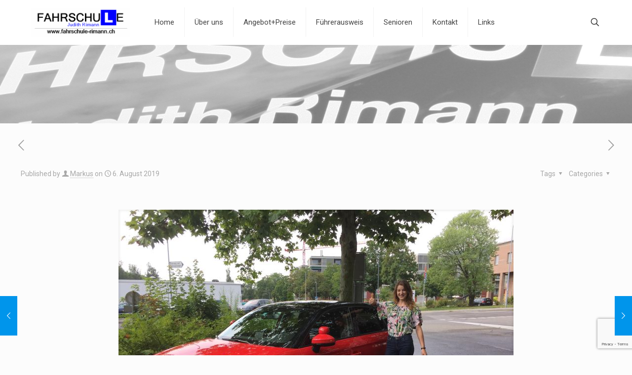

--- FILE ---
content_type: text/html; charset=utf-8
request_url: https://www.google.com/recaptcha/api2/anchor?ar=1&k=6LdpFI0UAAAAAL1B41mi28jDI8dPsRpr3i1LFjyC&co=aHR0cHM6Ly9mYWhyc2NodWxlLXJpbWFubi5jaDo0NDM.&hl=en&v=PoyoqOPhxBO7pBk68S4YbpHZ&size=invisible&anchor-ms=20000&execute-ms=30000&cb=8uw0vyd1lge2
body_size: 48463
content:
<!DOCTYPE HTML><html dir="ltr" lang="en"><head><meta http-equiv="Content-Type" content="text/html; charset=UTF-8">
<meta http-equiv="X-UA-Compatible" content="IE=edge">
<title>reCAPTCHA</title>
<style type="text/css">
/* cyrillic-ext */
@font-face {
  font-family: 'Roboto';
  font-style: normal;
  font-weight: 400;
  font-stretch: 100%;
  src: url(//fonts.gstatic.com/s/roboto/v48/KFO7CnqEu92Fr1ME7kSn66aGLdTylUAMa3GUBHMdazTgWw.woff2) format('woff2');
  unicode-range: U+0460-052F, U+1C80-1C8A, U+20B4, U+2DE0-2DFF, U+A640-A69F, U+FE2E-FE2F;
}
/* cyrillic */
@font-face {
  font-family: 'Roboto';
  font-style: normal;
  font-weight: 400;
  font-stretch: 100%;
  src: url(//fonts.gstatic.com/s/roboto/v48/KFO7CnqEu92Fr1ME7kSn66aGLdTylUAMa3iUBHMdazTgWw.woff2) format('woff2');
  unicode-range: U+0301, U+0400-045F, U+0490-0491, U+04B0-04B1, U+2116;
}
/* greek-ext */
@font-face {
  font-family: 'Roboto';
  font-style: normal;
  font-weight: 400;
  font-stretch: 100%;
  src: url(//fonts.gstatic.com/s/roboto/v48/KFO7CnqEu92Fr1ME7kSn66aGLdTylUAMa3CUBHMdazTgWw.woff2) format('woff2');
  unicode-range: U+1F00-1FFF;
}
/* greek */
@font-face {
  font-family: 'Roboto';
  font-style: normal;
  font-weight: 400;
  font-stretch: 100%;
  src: url(//fonts.gstatic.com/s/roboto/v48/KFO7CnqEu92Fr1ME7kSn66aGLdTylUAMa3-UBHMdazTgWw.woff2) format('woff2');
  unicode-range: U+0370-0377, U+037A-037F, U+0384-038A, U+038C, U+038E-03A1, U+03A3-03FF;
}
/* math */
@font-face {
  font-family: 'Roboto';
  font-style: normal;
  font-weight: 400;
  font-stretch: 100%;
  src: url(//fonts.gstatic.com/s/roboto/v48/KFO7CnqEu92Fr1ME7kSn66aGLdTylUAMawCUBHMdazTgWw.woff2) format('woff2');
  unicode-range: U+0302-0303, U+0305, U+0307-0308, U+0310, U+0312, U+0315, U+031A, U+0326-0327, U+032C, U+032F-0330, U+0332-0333, U+0338, U+033A, U+0346, U+034D, U+0391-03A1, U+03A3-03A9, U+03B1-03C9, U+03D1, U+03D5-03D6, U+03F0-03F1, U+03F4-03F5, U+2016-2017, U+2034-2038, U+203C, U+2040, U+2043, U+2047, U+2050, U+2057, U+205F, U+2070-2071, U+2074-208E, U+2090-209C, U+20D0-20DC, U+20E1, U+20E5-20EF, U+2100-2112, U+2114-2115, U+2117-2121, U+2123-214F, U+2190, U+2192, U+2194-21AE, U+21B0-21E5, U+21F1-21F2, U+21F4-2211, U+2213-2214, U+2216-22FF, U+2308-230B, U+2310, U+2319, U+231C-2321, U+2336-237A, U+237C, U+2395, U+239B-23B7, U+23D0, U+23DC-23E1, U+2474-2475, U+25AF, U+25B3, U+25B7, U+25BD, U+25C1, U+25CA, U+25CC, U+25FB, U+266D-266F, U+27C0-27FF, U+2900-2AFF, U+2B0E-2B11, U+2B30-2B4C, U+2BFE, U+3030, U+FF5B, U+FF5D, U+1D400-1D7FF, U+1EE00-1EEFF;
}
/* symbols */
@font-face {
  font-family: 'Roboto';
  font-style: normal;
  font-weight: 400;
  font-stretch: 100%;
  src: url(//fonts.gstatic.com/s/roboto/v48/KFO7CnqEu92Fr1ME7kSn66aGLdTylUAMaxKUBHMdazTgWw.woff2) format('woff2');
  unicode-range: U+0001-000C, U+000E-001F, U+007F-009F, U+20DD-20E0, U+20E2-20E4, U+2150-218F, U+2190, U+2192, U+2194-2199, U+21AF, U+21E6-21F0, U+21F3, U+2218-2219, U+2299, U+22C4-22C6, U+2300-243F, U+2440-244A, U+2460-24FF, U+25A0-27BF, U+2800-28FF, U+2921-2922, U+2981, U+29BF, U+29EB, U+2B00-2BFF, U+4DC0-4DFF, U+FFF9-FFFB, U+10140-1018E, U+10190-1019C, U+101A0, U+101D0-101FD, U+102E0-102FB, U+10E60-10E7E, U+1D2C0-1D2D3, U+1D2E0-1D37F, U+1F000-1F0FF, U+1F100-1F1AD, U+1F1E6-1F1FF, U+1F30D-1F30F, U+1F315, U+1F31C, U+1F31E, U+1F320-1F32C, U+1F336, U+1F378, U+1F37D, U+1F382, U+1F393-1F39F, U+1F3A7-1F3A8, U+1F3AC-1F3AF, U+1F3C2, U+1F3C4-1F3C6, U+1F3CA-1F3CE, U+1F3D4-1F3E0, U+1F3ED, U+1F3F1-1F3F3, U+1F3F5-1F3F7, U+1F408, U+1F415, U+1F41F, U+1F426, U+1F43F, U+1F441-1F442, U+1F444, U+1F446-1F449, U+1F44C-1F44E, U+1F453, U+1F46A, U+1F47D, U+1F4A3, U+1F4B0, U+1F4B3, U+1F4B9, U+1F4BB, U+1F4BF, U+1F4C8-1F4CB, U+1F4D6, U+1F4DA, U+1F4DF, U+1F4E3-1F4E6, U+1F4EA-1F4ED, U+1F4F7, U+1F4F9-1F4FB, U+1F4FD-1F4FE, U+1F503, U+1F507-1F50B, U+1F50D, U+1F512-1F513, U+1F53E-1F54A, U+1F54F-1F5FA, U+1F610, U+1F650-1F67F, U+1F687, U+1F68D, U+1F691, U+1F694, U+1F698, U+1F6AD, U+1F6B2, U+1F6B9-1F6BA, U+1F6BC, U+1F6C6-1F6CF, U+1F6D3-1F6D7, U+1F6E0-1F6EA, U+1F6F0-1F6F3, U+1F6F7-1F6FC, U+1F700-1F7FF, U+1F800-1F80B, U+1F810-1F847, U+1F850-1F859, U+1F860-1F887, U+1F890-1F8AD, U+1F8B0-1F8BB, U+1F8C0-1F8C1, U+1F900-1F90B, U+1F93B, U+1F946, U+1F984, U+1F996, U+1F9E9, U+1FA00-1FA6F, U+1FA70-1FA7C, U+1FA80-1FA89, U+1FA8F-1FAC6, U+1FACE-1FADC, U+1FADF-1FAE9, U+1FAF0-1FAF8, U+1FB00-1FBFF;
}
/* vietnamese */
@font-face {
  font-family: 'Roboto';
  font-style: normal;
  font-weight: 400;
  font-stretch: 100%;
  src: url(//fonts.gstatic.com/s/roboto/v48/KFO7CnqEu92Fr1ME7kSn66aGLdTylUAMa3OUBHMdazTgWw.woff2) format('woff2');
  unicode-range: U+0102-0103, U+0110-0111, U+0128-0129, U+0168-0169, U+01A0-01A1, U+01AF-01B0, U+0300-0301, U+0303-0304, U+0308-0309, U+0323, U+0329, U+1EA0-1EF9, U+20AB;
}
/* latin-ext */
@font-face {
  font-family: 'Roboto';
  font-style: normal;
  font-weight: 400;
  font-stretch: 100%;
  src: url(//fonts.gstatic.com/s/roboto/v48/KFO7CnqEu92Fr1ME7kSn66aGLdTylUAMa3KUBHMdazTgWw.woff2) format('woff2');
  unicode-range: U+0100-02BA, U+02BD-02C5, U+02C7-02CC, U+02CE-02D7, U+02DD-02FF, U+0304, U+0308, U+0329, U+1D00-1DBF, U+1E00-1E9F, U+1EF2-1EFF, U+2020, U+20A0-20AB, U+20AD-20C0, U+2113, U+2C60-2C7F, U+A720-A7FF;
}
/* latin */
@font-face {
  font-family: 'Roboto';
  font-style: normal;
  font-weight: 400;
  font-stretch: 100%;
  src: url(//fonts.gstatic.com/s/roboto/v48/KFO7CnqEu92Fr1ME7kSn66aGLdTylUAMa3yUBHMdazQ.woff2) format('woff2');
  unicode-range: U+0000-00FF, U+0131, U+0152-0153, U+02BB-02BC, U+02C6, U+02DA, U+02DC, U+0304, U+0308, U+0329, U+2000-206F, U+20AC, U+2122, U+2191, U+2193, U+2212, U+2215, U+FEFF, U+FFFD;
}
/* cyrillic-ext */
@font-face {
  font-family: 'Roboto';
  font-style: normal;
  font-weight: 500;
  font-stretch: 100%;
  src: url(//fonts.gstatic.com/s/roboto/v48/KFO7CnqEu92Fr1ME7kSn66aGLdTylUAMa3GUBHMdazTgWw.woff2) format('woff2');
  unicode-range: U+0460-052F, U+1C80-1C8A, U+20B4, U+2DE0-2DFF, U+A640-A69F, U+FE2E-FE2F;
}
/* cyrillic */
@font-face {
  font-family: 'Roboto';
  font-style: normal;
  font-weight: 500;
  font-stretch: 100%;
  src: url(//fonts.gstatic.com/s/roboto/v48/KFO7CnqEu92Fr1ME7kSn66aGLdTylUAMa3iUBHMdazTgWw.woff2) format('woff2');
  unicode-range: U+0301, U+0400-045F, U+0490-0491, U+04B0-04B1, U+2116;
}
/* greek-ext */
@font-face {
  font-family: 'Roboto';
  font-style: normal;
  font-weight: 500;
  font-stretch: 100%;
  src: url(//fonts.gstatic.com/s/roboto/v48/KFO7CnqEu92Fr1ME7kSn66aGLdTylUAMa3CUBHMdazTgWw.woff2) format('woff2');
  unicode-range: U+1F00-1FFF;
}
/* greek */
@font-face {
  font-family: 'Roboto';
  font-style: normal;
  font-weight: 500;
  font-stretch: 100%;
  src: url(//fonts.gstatic.com/s/roboto/v48/KFO7CnqEu92Fr1ME7kSn66aGLdTylUAMa3-UBHMdazTgWw.woff2) format('woff2');
  unicode-range: U+0370-0377, U+037A-037F, U+0384-038A, U+038C, U+038E-03A1, U+03A3-03FF;
}
/* math */
@font-face {
  font-family: 'Roboto';
  font-style: normal;
  font-weight: 500;
  font-stretch: 100%;
  src: url(//fonts.gstatic.com/s/roboto/v48/KFO7CnqEu92Fr1ME7kSn66aGLdTylUAMawCUBHMdazTgWw.woff2) format('woff2');
  unicode-range: U+0302-0303, U+0305, U+0307-0308, U+0310, U+0312, U+0315, U+031A, U+0326-0327, U+032C, U+032F-0330, U+0332-0333, U+0338, U+033A, U+0346, U+034D, U+0391-03A1, U+03A3-03A9, U+03B1-03C9, U+03D1, U+03D5-03D6, U+03F0-03F1, U+03F4-03F5, U+2016-2017, U+2034-2038, U+203C, U+2040, U+2043, U+2047, U+2050, U+2057, U+205F, U+2070-2071, U+2074-208E, U+2090-209C, U+20D0-20DC, U+20E1, U+20E5-20EF, U+2100-2112, U+2114-2115, U+2117-2121, U+2123-214F, U+2190, U+2192, U+2194-21AE, U+21B0-21E5, U+21F1-21F2, U+21F4-2211, U+2213-2214, U+2216-22FF, U+2308-230B, U+2310, U+2319, U+231C-2321, U+2336-237A, U+237C, U+2395, U+239B-23B7, U+23D0, U+23DC-23E1, U+2474-2475, U+25AF, U+25B3, U+25B7, U+25BD, U+25C1, U+25CA, U+25CC, U+25FB, U+266D-266F, U+27C0-27FF, U+2900-2AFF, U+2B0E-2B11, U+2B30-2B4C, U+2BFE, U+3030, U+FF5B, U+FF5D, U+1D400-1D7FF, U+1EE00-1EEFF;
}
/* symbols */
@font-face {
  font-family: 'Roboto';
  font-style: normal;
  font-weight: 500;
  font-stretch: 100%;
  src: url(//fonts.gstatic.com/s/roboto/v48/KFO7CnqEu92Fr1ME7kSn66aGLdTylUAMaxKUBHMdazTgWw.woff2) format('woff2');
  unicode-range: U+0001-000C, U+000E-001F, U+007F-009F, U+20DD-20E0, U+20E2-20E4, U+2150-218F, U+2190, U+2192, U+2194-2199, U+21AF, U+21E6-21F0, U+21F3, U+2218-2219, U+2299, U+22C4-22C6, U+2300-243F, U+2440-244A, U+2460-24FF, U+25A0-27BF, U+2800-28FF, U+2921-2922, U+2981, U+29BF, U+29EB, U+2B00-2BFF, U+4DC0-4DFF, U+FFF9-FFFB, U+10140-1018E, U+10190-1019C, U+101A0, U+101D0-101FD, U+102E0-102FB, U+10E60-10E7E, U+1D2C0-1D2D3, U+1D2E0-1D37F, U+1F000-1F0FF, U+1F100-1F1AD, U+1F1E6-1F1FF, U+1F30D-1F30F, U+1F315, U+1F31C, U+1F31E, U+1F320-1F32C, U+1F336, U+1F378, U+1F37D, U+1F382, U+1F393-1F39F, U+1F3A7-1F3A8, U+1F3AC-1F3AF, U+1F3C2, U+1F3C4-1F3C6, U+1F3CA-1F3CE, U+1F3D4-1F3E0, U+1F3ED, U+1F3F1-1F3F3, U+1F3F5-1F3F7, U+1F408, U+1F415, U+1F41F, U+1F426, U+1F43F, U+1F441-1F442, U+1F444, U+1F446-1F449, U+1F44C-1F44E, U+1F453, U+1F46A, U+1F47D, U+1F4A3, U+1F4B0, U+1F4B3, U+1F4B9, U+1F4BB, U+1F4BF, U+1F4C8-1F4CB, U+1F4D6, U+1F4DA, U+1F4DF, U+1F4E3-1F4E6, U+1F4EA-1F4ED, U+1F4F7, U+1F4F9-1F4FB, U+1F4FD-1F4FE, U+1F503, U+1F507-1F50B, U+1F50D, U+1F512-1F513, U+1F53E-1F54A, U+1F54F-1F5FA, U+1F610, U+1F650-1F67F, U+1F687, U+1F68D, U+1F691, U+1F694, U+1F698, U+1F6AD, U+1F6B2, U+1F6B9-1F6BA, U+1F6BC, U+1F6C6-1F6CF, U+1F6D3-1F6D7, U+1F6E0-1F6EA, U+1F6F0-1F6F3, U+1F6F7-1F6FC, U+1F700-1F7FF, U+1F800-1F80B, U+1F810-1F847, U+1F850-1F859, U+1F860-1F887, U+1F890-1F8AD, U+1F8B0-1F8BB, U+1F8C0-1F8C1, U+1F900-1F90B, U+1F93B, U+1F946, U+1F984, U+1F996, U+1F9E9, U+1FA00-1FA6F, U+1FA70-1FA7C, U+1FA80-1FA89, U+1FA8F-1FAC6, U+1FACE-1FADC, U+1FADF-1FAE9, U+1FAF0-1FAF8, U+1FB00-1FBFF;
}
/* vietnamese */
@font-face {
  font-family: 'Roboto';
  font-style: normal;
  font-weight: 500;
  font-stretch: 100%;
  src: url(//fonts.gstatic.com/s/roboto/v48/KFO7CnqEu92Fr1ME7kSn66aGLdTylUAMa3OUBHMdazTgWw.woff2) format('woff2');
  unicode-range: U+0102-0103, U+0110-0111, U+0128-0129, U+0168-0169, U+01A0-01A1, U+01AF-01B0, U+0300-0301, U+0303-0304, U+0308-0309, U+0323, U+0329, U+1EA0-1EF9, U+20AB;
}
/* latin-ext */
@font-face {
  font-family: 'Roboto';
  font-style: normal;
  font-weight: 500;
  font-stretch: 100%;
  src: url(//fonts.gstatic.com/s/roboto/v48/KFO7CnqEu92Fr1ME7kSn66aGLdTylUAMa3KUBHMdazTgWw.woff2) format('woff2');
  unicode-range: U+0100-02BA, U+02BD-02C5, U+02C7-02CC, U+02CE-02D7, U+02DD-02FF, U+0304, U+0308, U+0329, U+1D00-1DBF, U+1E00-1E9F, U+1EF2-1EFF, U+2020, U+20A0-20AB, U+20AD-20C0, U+2113, U+2C60-2C7F, U+A720-A7FF;
}
/* latin */
@font-face {
  font-family: 'Roboto';
  font-style: normal;
  font-weight: 500;
  font-stretch: 100%;
  src: url(//fonts.gstatic.com/s/roboto/v48/KFO7CnqEu92Fr1ME7kSn66aGLdTylUAMa3yUBHMdazQ.woff2) format('woff2');
  unicode-range: U+0000-00FF, U+0131, U+0152-0153, U+02BB-02BC, U+02C6, U+02DA, U+02DC, U+0304, U+0308, U+0329, U+2000-206F, U+20AC, U+2122, U+2191, U+2193, U+2212, U+2215, U+FEFF, U+FFFD;
}
/* cyrillic-ext */
@font-face {
  font-family: 'Roboto';
  font-style: normal;
  font-weight: 900;
  font-stretch: 100%;
  src: url(//fonts.gstatic.com/s/roboto/v48/KFO7CnqEu92Fr1ME7kSn66aGLdTylUAMa3GUBHMdazTgWw.woff2) format('woff2');
  unicode-range: U+0460-052F, U+1C80-1C8A, U+20B4, U+2DE0-2DFF, U+A640-A69F, U+FE2E-FE2F;
}
/* cyrillic */
@font-face {
  font-family: 'Roboto';
  font-style: normal;
  font-weight: 900;
  font-stretch: 100%;
  src: url(//fonts.gstatic.com/s/roboto/v48/KFO7CnqEu92Fr1ME7kSn66aGLdTylUAMa3iUBHMdazTgWw.woff2) format('woff2');
  unicode-range: U+0301, U+0400-045F, U+0490-0491, U+04B0-04B1, U+2116;
}
/* greek-ext */
@font-face {
  font-family: 'Roboto';
  font-style: normal;
  font-weight: 900;
  font-stretch: 100%;
  src: url(//fonts.gstatic.com/s/roboto/v48/KFO7CnqEu92Fr1ME7kSn66aGLdTylUAMa3CUBHMdazTgWw.woff2) format('woff2');
  unicode-range: U+1F00-1FFF;
}
/* greek */
@font-face {
  font-family: 'Roboto';
  font-style: normal;
  font-weight: 900;
  font-stretch: 100%;
  src: url(//fonts.gstatic.com/s/roboto/v48/KFO7CnqEu92Fr1ME7kSn66aGLdTylUAMa3-UBHMdazTgWw.woff2) format('woff2');
  unicode-range: U+0370-0377, U+037A-037F, U+0384-038A, U+038C, U+038E-03A1, U+03A3-03FF;
}
/* math */
@font-face {
  font-family: 'Roboto';
  font-style: normal;
  font-weight: 900;
  font-stretch: 100%;
  src: url(//fonts.gstatic.com/s/roboto/v48/KFO7CnqEu92Fr1ME7kSn66aGLdTylUAMawCUBHMdazTgWw.woff2) format('woff2');
  unicode-range: U+0302-0303, U+0305, U+0307-0308, U+0310, U+0312, U+0315, U+031A, U+0326-0327, U+032C, U+032F-0330, U+0332-0333, U+0338, U+033A, U+0346, U+034D, U+0391-03A1, U+03A3-03A9, U+03B1-03C9, U+03D1, U+03D5-03D6, U+03F0-03F1, U+03F4-03F5, U+2016-2017, U+2034-2038, U+203C, U+2040, U+2043, U+2047, U+2050, U+2057, U+205F, U+2070-2071, U+2074-208E, U+2090-209C, U+20D0-20DC, U+20E1, U+20E5-20EF, U+2100-2112, U+2114-2115, U+2117-2121, U+2123-214F, U+2190, U+2192, U+2194-21AE, U+21B0-21E5, U+21F1-21F2, U+21F4-2211, U+2213-2214, U+2216-22FF, U+2308-230B, U+2310, U+2319, U+231C-2321, U+2336-237A, U+237C, U+2395, U+239B-23B7, U+23D0, U+23DC-23E1, U+2474-2475, U+25AF, U+25B3, U+25B7, U+25BD, U+25C1, U+25CA, U+25CC, U+25FB, U+266D-266F, U+27C0-27FF, U+2900-2AFF, U+2B0E-2B11, U+2B30-2B4C, U+2BFE, U+3030, U+FF5B, U+FF5D, U+1D400-1D7FF, U+1EE00-1EEFF;
}
/* symbols */
@font-face {
  font-family: 'Roboto';
  font-style: normal;
  font-weight: 900;
  font-stretch: 100%;
  src: url(//fonts.gstatic.com/s/roboto/v48/KFO7CnqEu92Fr1ME7kSn66aGLdTylUAMaxKUBHMdazTgWw.woff2) format('woff2');
  unicode-range: U+0001-000C, U+000E-001F, U+007F-009F, U+20DD-20E0, U+20E2-20E4, U+2150-218F, U+2190, U+2192, U+2194-2199, U+21AF, U+21E6-21F0, U+21F3, U+2218-2219, U+2299, U+22C4-22C6, U+2300-243F, U+2440-244A, U+2460-24FF, U+25A0-27BF, U+2800-28FF, U+2921-2922, U+2981, U+29BF, U+29EB, U+2B00-2BFF, U+4DC0-4DFF, U+FFF9-FFFB, U+10140-1018E, U+10190-1019C, U+101A0, U+101D0-101FD, U+102E0-102FB, U+10E60-10E7E, U+1D2C0-1D2D3, U+1D2E0-1D37F, U+1F000-1F0FF, U+1F100-1F1AD, U+1F1E6-1F1FF, U+1F30D-1F30F, U+1F315, U+1F31C, U+1F31E, U+1F320-1F32C, U+1F336, U+1F378, U+1F37D, U+1F382, U+1F393-1F39F, U+1F3A7-1F3A8, U+1F3AC-1F3AF, U+1F3C2, U+1F3C4-1F3C6, U+1F3CA-1F3CE, U+1F3D4-1F3E0, U+1F3ED, U+1F3F1-1F3F3, U+1F3F5-1F3F7, U+1F408, U+1F415, U+1F41F, U+1F426, U+1F43F, U+1F441-1F442, U+1F444, U+1F446-1F449, U+1F44C-1F44E, U+1F453, U+1F46A, U+1F47D, U+1F4A3, U+1F4B0, U+1F4B3, U+1F4B9, U+1F4BB, U+1F4BF, U+1F4C8-1F4CB, U+1F4D6, U+1F4DA, U+1F4DF, U+1F4E3-1F4E6, U+1F4EA-1F4ED, U+1F4F7, U+1F4F9-1F4FB, U+1F4FD-1F4FE, U+1F503, U+1F507-1F50B, U+1F50D, U+1F512-1F513, U+1F53E-1F54A, U+1F54F-1F5FA, U+1F610, U+1F650-1F67F, U+1F687, U+1F68D, U+1F691, U+1F694, U+1F698, U+1F6AD, U+1F6B2, U+1F6B9-1F6BA, U+1F6BC, U+1F6C6-1F6CF, U+1F6D3-1F6D7, U+1F6E0-1F6EA, U+1F6F0-1F6F3, U+1F6F7-1F6FC, U+1F700-1F7FF, U+1F800-1F80B, U+1F810-1F847, U+1F850-1F859, U+1F860-1F887, U+1F890-1F8AD, U+1F8B0-1F8BB, U+1F8C0-1F8C1, U+1F900-1F90B, U+1F93B, U+1F946, U+1F984, U+1F996, U+1F9E9, U+1FA00-1FA6F, U+1FA70-1FA7C, U+1FA80-1FA89, U+1FA8F-1FAC6, U+1FACE-1FADC, U+1FADF-1FAE9, U+1FAF0-1FAF8, U+1FB00-1FBFF;
}
/* vietnamese */
@font-face {
  font-family: 'Roboto';
  font-style: normal;
  font-weight: 900;
  font-stretch: 100%;
  src: url(//fonts.gstatic.com/s/roboto/v48/KFO7CnqEu92Fr1ME7kSn66aGLdTylUAMa3OUBHMdazTgWw.woff2) format('woff2');
  unicode-range: U+0102-0103, U+0110-0111, U+0128-0129, U+0168-0169, U+01A0-01A1, U+01AF-01B0, U+0300-0301, U+0303-0304, U+0308-0309, U+0323, U+0329, U+1EA0-1EF9, U+20AB;
}
/* latin-ext */
@font-face {
  font-family: 'Roboto';
  font-style: normal;
  font-weight: 900;
  font-stretch: 100%;
  src: url(//fonts.gstatic.com/s/roboto/v48/KFO7CnqEu92Fr1ME7kSn66aGLdTylUAMa3KUBHMdazTgWw.woff2) format('woff2');
  unicode-range: U+0100-02BA, U+02BD-02C5, U+02C7-02CC, U+02CE-02D7, U+02DD-02FF, U+0304, U+0308, U+0329, U+1D00-1DBF, U+1E00-1E9F, U+1EF2-1EFF, U+2020, U+20A0-20AB, U+20AD-20C0, U+2113, U+2C60-2C7F, U+A720-A7FF;
}
/* latin */
@font-face {
  font-family: 'Roboto';
  font-style: normal;
  font-weight: 900;
  font-stretch: 100%;
  src: url(//fonts.gstatic.com/s/roboto/v48/KFO7CnqEu92Fr1ME7kSn66aGLdTylUAMa3yUBHMdazQ.woff2) format('woff2');
  unicode-range: U+0000-00FF, U+0131, U+0152-0153, U+02BB-02BC, U+02C6, U+02DA, U+02DC, U+0304, U+0308, U+0329, U+2000-206F, U+20AC, U+2122, U+2191, U+2193, U+2212, U+2215, U+FEFF, U+FFFD;
}

</style>
<link rel="stylesheet" type="text/css" href="https://www.gstatic.com/recaptcha/releases/PoyoqOPhxBO7pBk68S4YbpHZ/styles__ltr.css">
<script nonce="QFxPL7CrPVZm2FhxMhxfJQ" type="text/javascript">window['__recaptcha_api'] = 'https://www.google.com/recaptcha/api2/';</script>
<script type="text/javascript" src="https://www.gstatic.com/recaptcha/releases/PoyoqOPhxBO7pBk68S4YbpHZ/recaptcha__en.js" nonce="QFxPL7CrPVZm2FhxMhxfJQ">
      
    </script></head>
<body><div id="rc-anchor-alert" class="rc-anchor-alert"></div>
<input type="hidden" id="recaptcha-token" value="[base64]">
<script type="text/javascript" nonce="QFxPL7CrPVZm2FhxMhxfJQ">
      recaptcha.anchor.Main.init("[\x22ainput\x22,[\x22bgdata\x22,\x22\x22,\[base64]/[base64]/[base64]/[base64]/[base64]/[base64]/[base64]/[base64]/[base64]/[base64]\\u003d\x22,\[base64]\x22,\x22woTDl0N7cMOdwowtw698E8OPH8KXwrTDl8KxTGHCtwfCn0DDlcOEPcK0wpEgKjrCoj3CssOLwpbCi8KPw7jCvknClMOSwo3Dq8ONwrbCu8OZH8KXcHAfKDPCiMOdw5vDvS9eRBxkIsOcLSMRwq/DlzbDmsOCwojDpsOnw6LDriXDmR8Aw4jCtQbDh2IZw7TCnMKgU8KJw5LDscOCw58ewrNYw4/[base64]/wqDCtsKIw5YrwojDlsO3esOCF8KMW8Kow5/Ds8OIwrAOeQwNeHYHHMK6w6rDpcKgwobCpsOrw5t5wrcJOVM5bTrCtTdnw4snDcOzwpHCoBHDn8KUZSXCkcKnwpfCvcKUK8Oew6XDs8Ohw7zCvFDCh24mwp/CnsOrwrsjw68Gw6TCq8Kyw50qTcKoA8OmWcKww6nDnWMKYWofw6fCqCUwwpLCiMOyw5hsOcOBw4tdw6/[base64]/BVc4wpRxNSnCu2BXRMOTwrM/wqVVK8OIaMK9Wyctw5jClRZJBTQrQsOyw4Udb8Kfw6rCkkEpwpDCnMOvw51rw7B/wp/CgcKAwoXCnsOnLHLDtcKewotawrNowoJhwqEYYcKJZcOQw4wJw4EhAh3CjlLCosK/RsOabQ8Iwo88fsKPdxHCujwGRsO5KcKTf8KRb8O8w5LDqsOLw4rCnsK6LMOuWcOUw4PCkFoiwrjDuCfDt8K7c0vCnFoIHMOgVMOKwpnCuSUyZsKwJcOkwqBRRMOFfAAjZyLClwg5wqLDvcKuw5FYwpoRNlp/CDfCiFDDtsKLw6U4VmBNwqjDqzbDhUBOWzEbfcO+wqlUAzVkGMOOw4rDqMOHW8KZw5VkEH4HEcO9w4MRBsKxw4/DnsOMCMOXPjBwwo7DomvDhsOeIjjCosOjVnEhw5XDl2HDrUrDqCQ8wrVWwq07w4dkwrzCiSrCnzfDpCZnw5cGw7sEw6vDiMK9wr/CnsKgNknDj8O2axIHw4J5wpZ/wrxQw7FUb3JEw5DDusO5w5XCpcKpwrFbWGNewqwAWH/CsMOEwp/Cm8KYw70Jw7QuLX1mLRlVS1Jrw7BMw4bCpcOCwqPCqCTDv8Kaw4bCglhNw55Iw7kuw63Dqg/DqcKxw47CgMODw5nCuS0VaMKCDcOCw7hzUsKRwoPDucO1IsOJQMKVwo/Cgnkhw7dOw7vDocKqJsODPUvCp8O/[base64]/Cii5qwqtEWUfDq2B8cXjCisKGw5opwoI2PMO4XcKhw5DCi8K7BGvCtcOKXMOfcDIAIcOpcixXRMOtwrM8wobDnRzDv0DDnRkybkQoL8OSwqPCtsK/P27DusKjYsOfH8OTw7/[base64]/J1Eew6fChBvDhWzCoMOAIsO/Xm7DoC9yecKlw6PDi8ONwqvChjRNJwDDuF3ClcOJw5/CigvCnDPDisKgQjrDiELDuVvCkxDDqkHCpsKowoofdMKRYm7CvF9KAhvCq8Kmw45AwpgQbcOqwq1LwobCocO4w7ouwpLDksKewrPCk1zDgk8OwoHDpC/CvyMHS1ZDfm0jwrFjQsOCwpNcw45PwrbDhSfDp1VKKhRMw7rCpMOuCwQOwpXDvcKAw6LCq8OoMBrCjcKxcEvCmAzDlHDDpMOAw57ClBVYwpsRcD90N8KXBWvDpWcKdELDucK/wqHDusKXexXDssOXw6Y6D8Kjw5TDg8O9w5/CkcK/XMOswrd/w4krwpfCv8KEwpjDlsK7woPDmcKqwpXCt3hMJDTCtMO+X8KDKm1pwqRBwpPCscK/w73DpBDCscKMwoXDtCVCB1wnEH7Ch03DnsOow4tKwpo/JsK3wrPCtcO1w6kIw6FXw6gKwoxRwoZeJ8OVKsKcIcOpfcKSw701OsO1fMO+wovDtAbCr8O8NnbCgsOOw5dLwpRIZ2VqCzfDum1lwpPCh8OnX2UDwqLCshTDqgM9fMKvXWlIThA2DsKAd2NlOMO2DsOTdlPDqcOrRUfDicKvwp5bU1vCncKJwpLDp2PDgk/Dgyd+w5fCrMKOLMOsZMKOVGvDkcO7S8OiwojCmh/ChzBDwoLCrMOWw6/CrW7Dmh/DucKDJcKcIxFNGcK3wpbDrMKSw4Bqw43CusOKJcOlw6x3w58BTyfDo8KTw7oHUBVVwpR/[base64]/DhMObQsORw7DDl8OXcMODWsOec8Kfwr/Dt1TDghMvYjt7wpTCr8KTA8KlwpbCr8KxIXQlawBTZcOpEE/Ch8K0d1DCt090UcOZwobCu8OCwrsTU8KeIcKkwo44w7w1SRDChMORwo3CssKyU20Iw7gWwoPCk8KCTsO5MMOVf8OYDMORFVA2wpcLXlAnABfChGIjwo/[base64]/Cp8OZwpLCiB3CmmEEfMKRU8KFKMOBOcKeHWHCmA4fFwMyP0jDqQxUwq7CusOpEsKlw5RTOcOgecO8UcKeUElOTjpGLxnDoHoVwrl3w6DDs1FfWcKWw7/[base64]/DcK6O8KFw4DDqMKmCgtYwqXCi8OtUn8wK8K9dynCv0gywptQcWtsfMOVSB7Dhk/DlcK1AMODYFXCuX4XNMKXVsKXwo/ClUhWV8O0wrDCk8Kiw7fDqDN3w4ZeAMOFw6MKAGPDnhxSGjBow6AUwq5AfcKJBAdhMMKtTRvCkmV/RcKCw6USw5PCmcO4QsKIw4XDtcK6wr4bGm/Cm8KHwojChmPCsiYOwo5Lw5lGw6nCk3/DscOTRMK9w7MRDsKXSsKqwrJtGMOcw6NNw4HDksKkw57CkCbCoERMW8OVw4sGKzXCgsK3F8OtWMOkdWwVdAvDqMOzW3hwe8OIZMOfw6RzD2DDtFUPERxQw51Cw74fZsKmWcOuw5fDr3DDgmYqfHTDrGHDucO8HcOuZzo4wpcXYwPDgkU7wrEYw5/DhcKOF2fCtXTDp8KLfsKTc8OKw7k5RMONEcKhbm/CuilcH8OTwpDClh86w6DDlcOvXMKufcKpGUp9w5lEw6Jvw6xfISMcdE7CpTLCgcOqAnBBw5PCs8KywoLCsThvw6QswqLDhQvDlhwKwrbCh8OGFMONZcKpwp5EAsKtwo89wrPCt8OsTkYcX8OkHcOhw4XDh3Flw40Nw63CokzDs1FlX8KUw74/wpgvAV3DosOFUULDn0dTYsKgCXbDpS3DsX3ChDgXOcOfG8Krw6rCpcKyw4/CucO2XsObw6/Cj0jCj2bDiHVWwr9mw614wpRxfsK7w47DkcO/N8K3wr3Cgj3DjcKmacOOwrbCpMO/[base64]/CrTrDr3PDtcOSV8K4S0AMGMKBw51iwrrDnm3Dt8OzRMOMaSbDjMKhdsKLw5o8byMYE3dUbcOlRFHCmsOiQMOxw4bDlMOkBMOaw6U5wqXCgMKaw4Bkw5cwYMOyKy1gwrZpasOSw4Vswqk6wrDDo8KiwpnCkQ7CncKCQMKYNipefUJbaMOka8OPw5ZRw67DscKowr/[base64]/DggcECSx6SsKCwqlYW8Kvwr8Zwo96w6jCmHZ0woEOWx3DicOnb8OeGCDDiRFIJW3Du3bCtcK8dMOZLRIMUDHDmcK/[base64]/CqcOJw5XDoE4MR8OVKH3DnEfCv2bDmWHCu142wqIrGsK1w7LDnMKywrgXaUfCow8cO0HDjcK6c8KFJCpOw4gvWsOlbsKQwqjCu8OfMybDtsKPwonDtypDwpnCj8OTE8OefsOHBhjChMOrbcOBUy4aw4E2wpjDiMOwAcOCZcOawr/Ch3jCnnc/[base64]/DpTzDrkNdARQ8A3jCosKqwpNhZl9Ew7/[base64]/w4QQaS7CvcODRlc+w7bDj8Kcw5/DrMK2wrXDqHvDtAjCsnPDp3PCiMKWAWvCtksIW8K6w7B0wqvCjBrDqMKrI3TDkxzDrMOMWcKuMcKJw4fChXoNw6U5woozCMKxw4pKwrHDpnLDhcK0DHTDqAkzRcOPHGLDoSs/HFhcRMKxw6zChcOpw4ReP1jCm8O0ewNTw5U8MEDDjVrCvcKfBMKZR8OyZsO4w43DiDrCs27DosK9w59jwoxiJcK8wqPDtCTDglPCp0rDpUrDkhfCnkTDuiwhWnnDoCYebRNcNMKPeh7Ds8OswpTDqsKxwrVMw6YSw7HDiE/CmkZya8KIGjAydQnCqcOzDRvDucOZwqzDqTdZPAbCksKcwpV3WsKIwrAGwrMsC8OgSyArLMOtw7t2Z1xvwrQUR8KywrcMwq92EcO+RiLDlcKDw4tHw43CnsOmI8KewoRoQcKpc3nDqm/[base64]/[base64]/KUPDucKpXXLCtzRiwrgQw44ZJT7CpFMgwoANbBvDrg/Cq8O4woYDw41WAcKiKsKXTsOsdcO8w5/DqsOlwofCg25Ew5JkNABVSSZBNMKyeMOfDMKyWMOWdj0swrk4wrHDtcKAAcOJZsONw5lqJ8ORwqcJwprClMOYwpRTw740wrDCh0Y3TyrDocOsVcKOw6TDoMKfO8KVeMOrCxvDqcKPwq/DkyQhwo3CtMK4KcOPwoo4HsOWw7nCgg5iN3QVwqQdTHvDmlV5w5HCj8Klw4MgwqnDlsOowrXCq8KSVkDDmmfCvi/Du8K5wr5sdcKHVMKLw61iGzzCtW/Ch1AdwpJ6KTDCvcKkw6bCqE0IAggewrNnw7wlwqV8YSvCoBzDu11Kwqd7w6USw7Rcw5DCrlfDscKsw7nDn8Ovanoew6jDnwLDl8K/[base64]/Cp2FXw51NwrrDrcOZwpvCksKvNU08woYPDB0/wqrCqB9mwpNewprDn8KwwqVKM3ETXsOuw6klwqEXTDteeMOBw5IcYFUlf0jDnk7DpwZYw5bCvnXCuMOKCWw3QMKWw7vChgPCgQgMMTbDt8OgwpIQwrB0OsKnw5rDkcOawqPDpcOfw6zClsKjJcOXw4/ClT/CusOXwr0PZsKVJEptw7jClcO3w5PCqQLDmj9xw7vDu0o/w5Nsw5/[base64]/[base64]/[base64]/[base64]/[base64]/DjcOiw5VRwrwEEhkww5hGRHEpWy3DqiLDhsORDcKcIcOTw51PWcO8T8OOwpkDwq/DlsOlw7HDgRHCtMO+cMOwPzpIPkLDtMKRA8KXw6vDl8KMw5Vuw57Dvk0yPHLDhi46VgcGMHhCw6kxKMKmwqdKIV/[base64]/DnsK3w7rCmS5LZl3CsMKRw6cTw6BqMjfDlBDDhcKPVyTDi8Kow4zCu8KGw5zDv0wWUHQFw4RZwqnDncKVwoUQM8O2wrTDnB1XwoXClEfDmGfDiMKDw7kowrNjQWppwo91IMOMwqwSWCbCnSnCojdww4Naw5RjKk7CpC3DnMKXw4N9F8Olw6zCisO/bXsmw4t8My4aw4lJI8KMw7MlwpsgwpV0Z8KkGcOzwrg6cmdBK3bCsCRPLXLCqMK7DMK+YMO/CcKdNVMUw5g4TyrDmG7CrcK7wrDDrsOgwohOeHfDtcO/NHjDmQZgGUNKMsKlAMKFIsK2w7DCqjTDssKDw4fDoGIQFzp4w43DncKwdcOYSMK9w6Y5wqbDi8KhKsK9wrMJwpHDhQg+GyNbw6/DtFJ6L8OUwr8/w4XCm8KjTwlwfcK2JSzDv1/DjMOlVcKMfkfDusOiwpzDsUTCq8K3UzEcw5lNWSHCt3EwwqheGsODwq1yGcKmVhXDkzlfw7wuwrfDnURPw51jGMO8CU/CqCnDrkBQB2RqwpVXwoTCr3NywqRpw4VqBnbCpsO5QcOFwq/CgRMJRwAxIiPDmMKKw6/Ck8Kbw60JbcOAcklRwpvDjQNcwp7DqsKoCxTCp8KRwpBCCGXChyBPw7gUwpPCtG4QdcKqQmRxwqkbMMOZw7IjwqlrBsOWV8OxwrN/VivDjGXCm8KzNMK+OsKFH8Kxw7XCrMO1woUyw7XCqGUsw73DkEvCsFBOw5c9BMK5JSvCp8OOwp/Dp8OxSsKPeMKLEAcew7hmwqgrEcOXwofDrVHDvip3PcKXPMKfwrfCrMKywqbCi8OiwoPCnMKqWMOvMi8FKcKSLEjCk8Olw4gWax4SDnnDqsK6w4XDuhEcwqtIw5IhPTjCqcOiwo/CncKNwrgcLcK4wqDCn33DpcK3QBACwprDvWdWMsObw5M5wqMXbMKDXydLbkp6woRewoXCvSUuw5HCjMOBL2/Dm8K4w77DhMOFw5HCv8KdwqNUwrVnw6bDnitXwovDr3IRwqHDj8O/wrs+w57DizF+wr/Cr2fDh8KowpYJwpU1Z8OrXjZkwqDCmBXCrF3CrEfCpEHDuMKyLlEFwosIw4HCryPCuMOOw4oSwr5jDcObwrPDt8OFwq/CmyB3wqfDusOjTxtAwqjCoC4PQWJKw7XCuWYuFlnCtyfCrUjCmMOEwoPDjHbCq1/DlcKbOHlSwrvCqsOKwoHCgcOJLMKsw7IVRhHCgCQYwq3Dh2oDeMK5dsK9bCPCusOSJsOhDMKCwoBEw5DChl/CtcKtbsK+fsOuw74Bc8O/wrUBwrDDucOoS30eXcKow7pZfsKGLELDqMO8wqp2XsOYw5rCijPCqBgnwqEBwoFCWMKjWsKxIibDu1xDRMK/wp3DjcKFwrDDuMOfw7LCnBvCjlfDncKawrXChcOcw4HCsQvChsK5O8KRNWLDj8Ouw7DDqcKYwq/CkcKEwrgJa8Kyw61DVFg4wpFywqRYDsO5wpDDv1/CjMK9wozCvcKJNX1Nw5A4wp3CrcOwwroNMcOjLQXDr8Kkw6HChMO6w5HCj3zDmF/CscOFw6bDscORwqkvwodkY8O6wrcOwoZSasOVwpwgW8OQw6t/bcKSwoV7w7l2w6HCqxvDuDbCsm7Ds8OPFsKawo90wqrDqMOSJcOpKBpYKMKZXyB3UMOCFsKeS8K2HcORwprDtHfCnMOVw5zCinfCuz5McmDCuwVJwqpzwrcmw57CiTzDr0rDpcK2KMOywoxswoLDtMO/w7/DvmcATMOoOsKZw5zCk8OTAC9DCVrCt3Aiwo/DkHtJw6LChWXCv3FzwoYoF2zCj8O0woYMw4LDqFVNGcKfHsKlNcKUVglwP8KrXMOEw6srdifDl3rCv8KFXX9tZhxuwqIbOsOaw5Jkw5nCq3V5wrHDkhPDjsKPw43Cvl7Ci0/[base64]/DscOfCcO1w45nNiN2P1/Dk8K/FHHChsOgGkp/w6LCsmJmw5HDhsKYccOqwoLCssOkfDoxc8O2w6EXZcOvNUIFIMOSwqbCisOAw6jCjcKbMsKewoE3HsKgwpnChxrDsMOYZ1PDnzgzwo5SwprDo8OLwox5b2XDmMKdKhxrGlZzwp/[base64]/wo3DtX7ClmXDt2Z8XxsBRGvClsKwDsKpC2cTLxHClAVHIhtBw70VdXvDkgopfQ7CoDIow4J8wq8jM8OQQ8KJwq/Dp8OUGsKmw4djPBAxX8OAwpHDnMOkwohpw6kfwo/DncKDQ8K5wrgSfcK2w74Kw7PCpsKDwolCGMK5JMO8esOuw59fw61Iw6hxw67Chwc+w4XCmMKzw5p1KcKiLgLCj8KwZy/CkHTDlsO7wrjDhnshw7TCtcObVMO8TsOEwpMwa0dlwqbDvsOqwrkLSWLDi8KRwrHCn3sXw5TDrcO7WnDDv8OZTR7CsMOQDBTCmHskwrLCmQrDhmFWw45pRMK+Mgdbwp7ChcKTw6DDpsKRwq/DiVZNF8KsworCt8KBF3V5w4TDgm5Iw5nDtGBiw6DDhsO9JGPDq2/Cp8KKB14swpXCv8OhwqU1wp/DgcKJwqJOw6zDjcKBBRdxVy5oHsKNwqzDoUgIw5oqR3fDmsO/YsOlF8O5XB43wpfDkQViwpnCpwjDgMK4w54Me8OAwoJ7VMK5dMONwpsJw5/Dv8K6dg3CrsKjw7/DkMKYwpTDosKeGxdBw6U+eHHDrcKqwpfDvcO1w4TCpsO1worDnw/[base64]/M8KMDSI6wqfDscKSwqbDugtBw48+w6LCjcKewo8uSsOUw4bCjDXCl03DncKzw6UwesK0wr4Fw5jDkcKHwp/CigXCvXgpFcOfw55VW8KdC8KNaCpxYE0gw73CsMKmEmtpScOJwp4jw6wIw5EqMAhLZxtTKsKwaMKUwq/DrMKLw4zCs1vDv8KEAMKNPcOiBMK1w4rCmsKJw6TChW3CkQJ/ZmJuXE/DgcOqQMO4c8KoJMKlwr0FLmQDT2nCnVzDtVVXwpnDoX94fMKUwr/DisKcwr1Tw5l1wqbCtcKUwrbCtcO3LsKfw7/DsMOWwpYnVjDCjMKGw4rCvMOCBk3Dm8O9wqPDvMKgLVPDozEEwotZIcOmwpfDnyMBw4c5WMOEU147altNwqbDunIDI8OIWMKdCUkQXjl7CsO/[base64]/[base64]/DixrDk2g2e8OiPjTDh8KQwobDgXENw5DCnC96P8KSM38dA1TChsKrw6VCcRbCj8OvwozCvcO4w4stwrDCuMOHw47DuSDDtcOfwqvCmj/[base64]/w4DCk0R/aiTCkMOjworCtzLDk3EbwopDO1PDncOywroxUsKvL8K3HwQTw4XDh0AXw5oDIX/DlcKfMHBgw6hRw6TCpcKEw601worDscO0WMKDwpstRTVsSSUEM8ObPcOSw5kYw45ewqp+PcOxPxs3LmYAw5PDt2vDqsOsAlI1anhIw67ChlxRfH1PNlHDplfCjCV1UXE3woLDtnjCojR/W2M3VkdyHcKzw4gBfAzCtcOwwooowpoQZ8OBG8OxShBMRsOIwoVfwrt8w7XCj8OwXsOoOHLChMO3BsKZwp3Chzxxw7bDtVXDoxnCvMO3wqHDi8Ozwo8nw4MYJywHwqUPezlnwpXCusO2N8KIwoTCmcK9wpwqKsK9TRNGw71sK8Kjw5tkw4BLfMK4w7FZw7Mvwr/Cl8OvLQLDhRDCu8OWw7/CnGh/KcOcw6rCrzssE1DDs3gPw7IeFsOqw6tiWHnCh8KKSQ9ww6FVaMO1w7DDqsKXHcKSFcK2w5vDlMKmSAVpwogcbMK+S8Oew67Du0nCrsO6w7rCshQ0W8KcOhbCgh0awrlEcmtfwp/CpUxPw5/[base64]/[base64]/CvXV+RhvDnz8KbGVqwo/CvMKfF2wuw4pVw5pnw6bDj1rDrsK8JHvDncOxwqVKwqAgwpE9w4vCkwp+HsKTUcKOwqV/[base64]/DpsOtw7Z8JxtSIMOtNTovbcK7wqplTcOeCcObfcK4Vw/[base64]/CisOUw5RHcsKMw7hIAQZ5QHjDisKTDsO/UsOGTAV0w7N6McKIGFd1wqcRwpQUw6rDosKGwrwhdQ3DisKTw5fDmylFDBd2MMKQIEXDscKDwo1/Z8KLZ2MdFcOhdMONw543AlRqdMOOaC/[base64]/DtjVbwqkewoXCnFfDjgNGw6tzwq7Di0bCv8KPRsKYwqzCpjFVwpfDklN9K8KJc180w5EPw5xMw7BnwrZlScOJP8OdfsOGfMKoFsO0w7bDum/Cn1TClMKpwpvDu8KGW3rDiFQgwojChsOYwpXDk8KdVhFvwp8cwprDhSs5EcO+wpvCu1VJw49Kw4tlFsO6wofDnTsmbHtfb8K7IsO7wqEdHMOiByzDjMKOZMOCH8OUwoc9TcOke8K3w69hcDHChg/DnhtXw6tjaFTDvcOmXsKfw5ksCsOACcKjDGfDqsO8VsK2wqDCjcKdKV8Ww6FWwqrCrzBhwprDhjF3wrnCgMKhDldUBjUuQ8OfTmbCrDw/XTZWQiPDjwXDqsOxA00kw4ZMOsOjIMK0ccOkwoJjwp3CoF0fEAPCoAl1FyMMw55JdHrCmsODc1PCnGsTwpA+FDUDw6PCqsOXwoTCuMKEw49kw7jCqQh5wqLDksO2wrHCi8OfQjxaF8OzWw/CpcKQJ8OHESnCvgxpw6HCo8O+wp3DjsKXw7wjfMKECGXDp8Kiw6kpwrbDh0jDtMKcWMKYHsKeVsKMUxhIwpZYWMOeDzPCicOwZnjDrT/Dox1sTcO0w7NRwr9DwoELw45qw5Z9w5RjJFViwqpFw61Da2zDqcKZI8K0KsKfYMKqE8OZZ1DCpTI0w6sTZDfCl8K+IFczGcKcSRfDtcOcc8OCw6jDq8KpAlDDqcKhGkjCpsKlw4rDn8OYwpISNsKHwqBpYTbCjyDDsl7ChsOhH8KCG8OhIlFBwp/Ciz5rw5LCuzZycsOdwp0IJCUIwp7DksK5IcKWMEwMT1LCl8K+w7Bqwp3DijfClwXCnl7DvD9Aw6bCtMKow4Q0HcKxw7nCocKGwroqAsKTw5bCuMKACsKRR8Orw7IaPyVBwr/Ds2rDrMK1U8O/[base64]/wpZ1woMabsKqOsOTw6JDwo3CsCrDkMK3w63CrsKxFE9lKsO1NmrCm8KMwoxXw6LCssONHsKZwqrClMOJw7osbsKjwpUkaSTCigcOZcOgw7nDs8OzwogvQUPCvwDDvcO+VXbDrTZyWcKHDjrDh8OGDMKFQ8OEwqlBYcOew5/CpcKNw4XDrDdadyLDhz46w7hFw5sBZcKawrPCrsKpw71iw7PCuCkww6XCg8Klwq/[base64]/CsMKeDcKow4HDtsOnfXsyUSrDnFVvJ8KRwrYDWWwYW1bDmUjDlcK8w7wuFsKFw586X8OJw5fDpcKEXcKvwpZqwrxxwqnCi1DCii/[base64]/DpcO5OWBvQ8OPw73Cn8OOSgAWXcKqwrw9wrbCrm3CusOkwrwAXsKHeMO4MMKmwrPCusOWX2hIw4kzw7chw4HCj03Cr8KaEcOgw5XDrCQYwp9gwoBjwqMGwpHDqhjDjy7CpFNzwr/Cv8OHwqXDsUnCpsOVw4HDuxXCsRHCvWPDqsOvR2zDjB/DtMKzwpLCm8K5OMKSRcKjUsKHH8OpwpXDmcOXwovCt20jLBoQTHN8d8KFBcO7w4XDlMOqw4BvwqnDqigZG8KSbQ5tOsKBchhUwqkzwqR8KcOJRcKoOsKVUcOtIcKMw6lWdlHDu8OCw4sBWMO2wpRRw7/DjnTCqsOfwpHCoMOww5zCmMONw7gow4lQIMObwrF1WivCuMOPFsKAwoMYwpjCqwbChcKVwpbCpRHCt8K0MyQkw7bCgRkrTmJxRwgXVTJdwonCnVhSCcO/b8KDDyI3YcKFwrjDqRlRfHzCsi98b0NwFU3DqlzDhijCmVnDpsKdA8KSR8KyEMKrYcOtTX5PHhpgfsK/GmFAw5vCkcOsZMKgwoVow5Mbw4fDnMK7wppyw4nDk33CksOvCsKAwpllHQMFJRjCgTQdGibDph/CnU0awos1w6vDsDgOYMKjPMOVQcKSw6vDhgl6OGPCosK6wp8ow5p/wpfDicKywp9TEXQtNsKxVsKjwpNmw55uwoEKcsKswoVWw5tFwoVZw73DvcKQLsOxAlBYw6TDucKcO8OnIAnCsMOtw6nDs8OqwrUoRsKRwpvCoSPCgMKww5DDncOueMORwp/Dr8OLHMKxwoXDlcOWWsO/wpp8PsKrwpLCkcOKe8KCBcOpHXfDqXgzw7V+w7LCosKBGMKLw7LDjlZHwqPDosK3wo5+WzvCmcOxXsKUwrXCgknCtkQ3wocow78lwopLeD7CqGhXwqvDsMKBM8KsOkHDgMKMwqk1wq/DkjJtwplAEDDDqVvCvjBpwpE8wq8jw59BQCHCkcKYw75hbDxaDlIgZAFbUsOsbAoDw5xIw73CgsOzwpR5EWxew4BDIjkrwqzDpMOyPkXCj0slLcKyU1BXf8OHw4/DqsOiwrowO8KDd1o6GcKGJMOgwoc8c8KoSDzCg8OdwrvDkcK+Z8O5VXLDs8Kpw7fCkjXDvMOdw7Ygw7RTworDusKBwp8PbBQVZMKrw546wqvCrCA+wogEUMOnwrsowrMhMMOkfMKaw7rDkMKgacKAwogkw7/DscK/NEpUH8K9dQjCmsOfwokhw6pQwos2wpzDi8OVQsKxw7DCl8Kwwr0/[base64]/Cp1AYfMKyLMO8B8OubsOMGcOZVkLDmMKJPsOQw73Dn8KhHsKBw5JAP3HCk1/[base64]/[base64]/w5rDrcO7Lj/[base64]/[base64]/DncKxbCHCpsKxOHM5AMOhw4PDhyPDtUcSFcKtRGrCu8KxVD87JsO3w5zDvsO+G1R7wqLDtQPDmcK9wrXCrcOgw7QRwrjCvQYIw59/wqROw7oTdAzCr8K7wqsSw6NiFEEcwq04EcOGw7DDsyJlO8KJdcKMMcK0w4PDsMO3G8KeN8Kuw5TCiy7DtlPClR3CtcKcwonDs8KgIHXDhkF+X8OswofCok96UAlGZU8OQ8Oxwo5dAjUpJnJDw7Eww74NwpQzP8KIw6JxJMOGwpBhwr/Dv8O/XFkyPTjChDgaw5vCvsK+bnwywpkrNsOkw7PDvkLDiWdzw7w+HMOlAcKsCwTDmA/DkMONwoPDk8OLVCUCBVhSw64hw7sDw4nDmMOeO2DCnsKHw5dZaTtxwqUcwpvCkMOBw55vPMOjw4nChyfDpBBVIMOxwo56XMK/bE7DpcK9wq50w7rCqcKcWAfDn8OOwptYw7YDw4jCuAcCf8KBMQt1WmTCp8KoDD8Owp3DgMKuJsOIw7/[base64]/CgMOrw6YzGMObw5LDjcOCwp4iF3/Cg8KaS8OfQmzDhBkqwoLDmR3CszFywpLCgcKYK8KCDCDDmsKPwosGccOpw7/DqHMswos7ZsKVFsOqw7jDgsO5NsKAw41jCsOGH8OUE29CwqnDogXDjjHDsDTCjWbCtyc+cWsDA3FewozDmcO6wrVVRcK4Y8Krw7jDvnLCusK6wq4lBcKkR1Bhw54ww4cIFcKoHS4jw70NScK4a8OyDx/DnXUjT8KrdjvDrQkAesOvdsOBw4hvNMOVesOHRMOew6kiVAowagbCq07CrAPCv2dyBl3DuMKOwrjDvMODYRrCuj3Cm8Onw4jDsCbDt8OPw45bWQnDhVFUGgHCosKCLnRpw4HCqsK7SW5uTsOyZkTDt8KzaH7Dn8K2w6t/DGNkEMOMNsKYEw1xDFnDnCPCnysKw5/ClcKOw7BjETDDmHRUDMOKw5zDrgjDvHDCjMKKK8Owwrc8AcKlG3xWw65PBMOBDzM+wrPDmURsZUBywqvDowgOwr0iw78wfFJcD8K6w6U8w4BiTMK1w7keKsKbEcK8MgLDg8Odey4Sw5zCm8KzIRpdOD7Dl8Kww5F1Umhlw5c9wq/DjMKDZsOkw4MXwpLDiUXDp8KXwofCo8OdY8OeQsOfw4PDnsKpRMKEN8KNwojDvBbDnkvClVd9NyHDjcOPwpfDs2nCqcOLwpQBw4nCl3Jdw7/DqjQXRsKXRWfDn17DmQzDhBjCqsO5w7EKa8K7b8K4E8KxDcOzwoXCicKTw6N0w5U/w65+U0XDpErDgcKDc8Ovw68yw5bDn0vDtcKXCk8NGsOFaMKXG0PDs8KcEzFbLMO4wp9PC0jDgkoUwoAaaMKTF1Etw53DuwvDk8OhwrtLAMOkwrTCknQUw7JrUsOxMDfCsnnCh34lcATCn8O+w6bDohVfR21BYsKswqp7w6hZw7HDgDY+OynDkQfDrsKKGB/CrsOiw6V3w5otw5UowoNlA8KoZlYAacKmwo3DrnM+wr3Cs8OuwoU0LsKMYsOywplSwoXCiFbCl8KSw5vDnMOHwpkkwoLDscKzK0Rjwo7CvMOAw51tSsKPax0BwpkFcDfCk8OXw5ZbAcOXMC8Mw6DCv2s/eG0+W8OLwrbCtwZww5kZIMKre8O2w47DhRzDnHPCuMObSMK2VRnCm8OpwqjCrHdRwq5pw7dCM8K0wphncSbCuFF/[base64]/Dp8OjUWhyV8KPEsKKworDr0dxw63Cvw/[base64]/CsMK3YlHCrMOePcOdHsKBDgtiQk/Cq8KQecKMwpl5w6HDjlkswoUzw5PDg8KdSG1DbTEYwp/Dkj7CvETCkmTCn8OpEcOkwrHDpgrDl8ODXh7DnUd4w4ADGsKSwo3Dv8KaFsOQwqXDu8KbK0rCnjjCnxLCv33DpQkxw5UvRsO+dcKvw6cuO8KRwpjCpMKsw5QvFXbDpMORRVRPcMKMbcOoViPDmDTCo8O/w4stb23Cjw1jwqgaNMOsdFpowrXCs8Otd8KpwqfCnx5ZEcO0YXYVfcKyXDvDsMOHaXfDj8KIwqtES8K2w6/DosOXZXgOQ2fDh0wFQcK0Rg/CoMKLwpXCmcOIH8KKw4ZqbsKXDMKUa2gyLCbDrxRrw6Qzw5jDp8OBE8O4dcOzAnRKfkXCnmQYw7XCv1fDpw97f3sqw7gqUMKcw499V1vCksOWPsKuVsO+PMKXXE9HYxjDtEvDvMOfZcKlZMKqw5bCvRfCmMK4QDU0AUfCm8K/VxYIAEY1FcK3w5nDvj/[base64]/[base64]/CgsOuwoBcwr8zw6bDscOIZgTCn1AIIBDDqhDCgBfClW1GPxrCi8KeNTFYwqHCr3jDicOhLcKgClNdR8OjfMK8w5/[base64]/YR/ChsOuwr5wwpd+wq7CssKlw51oQ8KRw5lfci/DocOvw40vwpB+ecOSwr13FcKNwqfDmX3DhmTChcOBwq1uJFUEw54lV8KQbCIawqEQTcOwwqrCgj9+DcKsGMKRXsKiScO/Dj7CjWnDrcO1UsKbIHkyw6ZnKALDmcKKwrttD8K+Y8O8w6HDpivDuBfCq1kfA8K4GcOTwpvCs2/DhAZJSnvDrDo0wrx9w6tOwrXDs0zDicOrFxLDrsKLwpdMFsKLwrjDmVvCsMKLwqQKw44AZMKdJcKYFcOhZsKRPMOQcW7Cmn7CgcK/w4PDmDjCjRMvw4AFF0fDssKJw5rDpcO4cGHDgAbDjsKGw6XDmjVDBMKww5d5w6LDhy/[base64]/CuAzDtBrCgmvCi8KaccO1cnAzA2BQFMKLw5Vnw641RMOjwofDr2spBz1Vw7XCswxSSWrDpHMzwoPCukIcE8KTQcKIwrLDimRawoMxw6/CnMKLwoLCvyEIwoFOw59YwpnDowNTw5odDAUWwq8BP8OJw6PDo14Sw6M6fMOdwpLCjcKzwozCojtvQH4QJwbCh8KYcxLDnCRJfsORNMOCwrMSw5DCisO3CnZPRsKcZMOBeMOpw68wwp/DosOAFMKmLsOgw7tHchxSw6IIwrlGexhPPFnCtcOkSxbDi8Kkwr3CkhbCvMKPw5rDrg0HBUEaw6nDr8KyG0U5wqJ1dnJ/WzrDn1E6wpXCqMKvQkwSbVYiw6XCjh/CgCbCrcKfw77DvwBow6pvw4FEPMOBw4rDuCZ4w6IxCmQ5w61sdcOBHD3Dn1gnw7sXw6bCjnhkLTt7wpQCFcOfEWJ+JcK7W8KVFlVJw6/DmcKUwpEyAEnCjR/CmRbDqEliMRPCixrCicKhBMOiwpkzVhg2w48gfCPDkzp1VXwWGDE2DUEFw6RRwpdJwokcD8KkV8OMSx3DtxZIKHfCqsKywpTCjsOIwqtDLMO/FELCsCfDiU9PwoJZX8OxDhxsw60kwo7DtMOjwo1pdlBiwoc3R3bCicKaXhY9XQ09QXZlbxIswrpowqrDshc/w6xXw4QGwoMCw7hVw60nwqUow7/DsgrClztbw7XClE9TUC0aT2okwpxtKBceVXDCosOEw6DDjDjClGPDkjjCmng1Vk5wY8OMworDriNJY8Oaw6Z9wo7DpsOAwqdEwoYfHcO0VMOpLQ/[base64]/w5YBNcKUwqIqwpA4MjPCvcKvw6siwpXDsj/Cgi5zAlnDlMONAT8Bwp8Jwr5yVBrDjiXDpcKQw4B8w7fDgB8Qw6swwppQOGbCosKhwp4DwowIwqF8w6piw4lKwqQcVCE1w5/[base64]/DrHzCrGrColjDkH8wZyLCl8KowrV7GMKfCipdw7YZw5Nhw7vDsikZQcOIw7HDn8KQw6TDiMK0PMK8GcOsLcOcMsKFNsKGw5XCi8OBQMK+ZjBzwqvCm8OiAMKLfsOoY2XDrg/Do8OHwpXDlMKzGRxXw7DDnsOUwqBlw7vDn8O6woTDpcKyDnXCk2rChG3DkVzCjMK2L3TCiW5bX8OfwphNM8OdQsO2w5QYw6/DkFzDjRMYw6TCh8Oqw5AIXcKwJjUHeMOfI1vCsh7DhcOdZg0rUsK6bhQuwqJTYkHDhXNOMWrCgcOLw7E0cUTDvmTCrVbCuTMxw7cIw7vDsMKCw5rCr8Orw4bColHChcK/XmzCv8KrC8KBwqUdRMKiOcO6w6Usw4wVcjzDiizCl0krZ8OQAn7Dl0/DlH86KBBww5Bew4BWwodMw5/[base64]/ChhXDuAcxCMO/w7RpUsO/[base64]/Dq8OkwpAWK34+wpnCusKdwoYBJsKNw6LDosKjKMK/[base64]/DiMOmDcKQb1DDmcOUwpPDhibCgsK2w6FNwrE6wp93w5PCvCogesKnbXdROcKmw5tsBUUdwoHCmEzCkmQfwqHDuG/Dkw/CsHNQwqELwoDDjDoIEmjCjWXCocKxwqxnw4cxQMKWw6TDsiDDjMKIw54Ew6TDncOowrPCrn/Cr8O2w48SG8KxaiLCrcOKw7dYbGNQw6cFTsKtwrbCp3zDs8Ozw5zCkSbCjMO7cUvDvG7CuRrCgxVqJ8K2acKoa8KzU8Kcw6txYsKuU2V/wpleE8KAw5vCjjlTAm1RVV4aw6jDssKowrgeTMOyIj8TcDpULcKuBXsYNxltMQ5dwqAhXsORw4c9wqDCqcOxwpR9RH5LO8KGw7d7wr/DlcOmHcKhRcOjw7LDl8KVZXVfwpLCqcKGeMKpZcKvwqPCg8O5w4RwFSs+a8KvbRRtJmMjw7nDrsKyd1FvT3xJOsO9wplMw7VAw70swoAPw6rCtGYaFMOSwqAhA8O6wpnDpCY2w6PDp3nCsMOcNkLDr8OxZW9Dw6Urw44hwpdmVcOuZ8OlOALCnMO/OcONVyQcBcOyw7Nrwp9oE8ObOmE/wp/DjGQ0V8OuNVnCiRHDk8Klw5fDjnIcUsOGBMKZJVTDosOUEXvCpMOZCzfClMKfaDrDrcOGHljCnxnDlFnClErDtyrDiSNzw6fCgsODe8Oiw7Fmwrw+woDDpsOSSkhXPHBBwqPDj8Odw6VZwoTDpGTDhRp2G0zChMOAbTzDisOINn/DtcKEH0rDnjfDssKWCyXCnCbDqsK5wpwqcsOPNVZmw6ZFw4/Cp8KywohKGh4Qw5HDisKZBcOpwpbDmcKmw7lDw683PxgcOhLDgMKnVVfDucOTwoTCqGLCux/ChMKJP8Kmw498wrjCikd7Jx4tw7LCshDCmMKqw7PDkXUMwrQDw6BEdsKywo/DvMOAOsKEwpN+w7N7w54IX397BxTCi1HDnWrDqsO7A8KfBCgLwq5yNsOxLjBbw7zCvMKjR27CscOXGXheacKcW8KFbm7DrX80w5lzYlDDmFk+G0/DusKUK8OYw4zCgWwgw4Exw5QSwqDDrAAEwobDtsOTw75+wpnDjMKQw61Ic8OMwp3DozQXeMKPOcOkAyE0w4FdSRHDnsKgRMK/w5sId8KrcX7Ci2zCtsK+wpPCvcKYwrsxDMKcVcK5wqDDjcKDw79Ow7fDvBvCr8K8w7wfZi0QDBAMw5TCmMKta8KdQsKNC2/CiHnCtcOVw5ZUw45bFsOQCQU/w6DCi8KtHEBubGfCocKXDGXDuxdJJ8OUQsKBWSsTworDk8OjwrzDvCsgWsO6w6nCpsK/w69Iw7w3w6I1wp3DvcOLRMOOEcODw4YqwqEcA8KvKUoyw7jCmyIUw6LCi28/wovDhg3CllcuwqnCpsOgwoNVMhTDu8OJwqkwN8OGXcKQw48PIMOpMlM4V3PDvsKIXsOeJcKpGChZd8ODHsKfXmR+NSPDhsOBw7ZZEcOmblkQEkZTw4DCosO0ckfDrDXDkj/Dng\\u003d\\u003d\x22],null,[\x22conf\x22,null,\x226LdpFI0UAAAAAL1B41mi28jDI8dPsRpr3i1LFjyC\x22,0,null,null,null,1,[21,125,63,73,95,87,41,43,42,83,102,105,109,121],[1017145,130],0,null,null,null,null,0,null,0,null,700,1,null,0,\[base64]/76lBhnEnQkZnOKMAhk\\u003d\x22,0,0,null,null,1,null,0,0,null,null,null,0],\x22https://fahrschule-rimann.ch:443\x22,null,[3,1,1],null,null,null,1,3600,[\x22https://www.google.com/intl/en/policies/privacy/\x22,\x22https://www.google.com/intl/en/policies/terms/\x22],\x22BQQ8PJszll4Am1o7S6E85itkUe2DKH1sEfSgfEahpDQ\\u003d\x22,1,0,null,1,1768553603098,0,0,[210,186,140,69],null,[230],\x22RC-r1DvhvjLkXpjBA\x22,null,null,null,null,null,\x220dAFcWeA4XDuHaGkbymt-twIXKkdBpW6Gn8GyLUFJ8zDjTA4_s4acd8B_M5qMTPBaZT7nNZF-CdUWBsQPc0We4xOHPQRAi_y_kcw\x22,1768636403100]");
    </script></body></html>